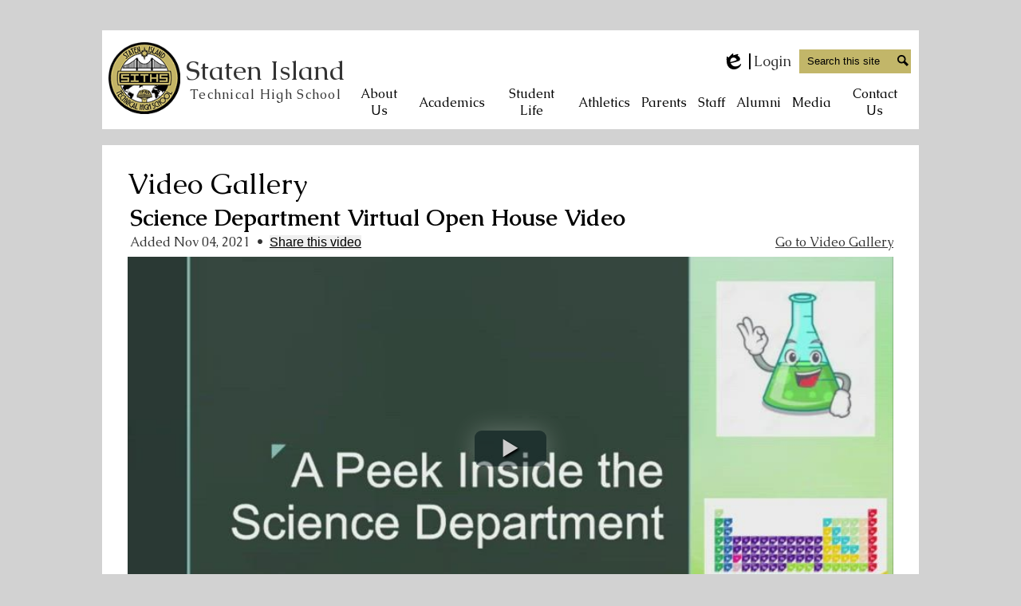

--- FILE ---
content_type: text/html;charset=UTF-8
request_url: https://www.siths.org/apps/video/watch.jsp?v=329346
body_size: 14191
content:







	
	
	
	


	




    
<!DOCTYPE html>
<!-- Powered by Edlio -->
    
        <html lang="en" class="edlio desktop">
    
    <!-- prod-cms-tomcat-v2025121802-008 -->
<head>
<script>
edlioCorpDataLayer = [{
"CustomerType": "Single Site",
"AccountExternalId": "0010b00002HJFtSAAX",
"WebsiteName": "Staten Island Technical High School",
"WebsiteId": "STAITHS",
"DistrictExternalId": "",
"DistrictName": "",
"DistrictWebsiteId": ""
}];
</script>
<script>(function(w,d,s,l,i){w[l]=w[l]||[];w[l].push({'gtm.start':
new Date().getTime(),event:'gtm.js'});var f=d.getElementsByTagName(s)[0],
j=d.createElement(s),dl=l!='dataLayer'?'&l='+l:'';j.async=true;j.src=
'https://www.googletagmanager.com/gtm.js?id='+i+dl+ '&gtm_auth=53ANkNZTATx5fKdCYoahug&gtm_preview=env-1&gtm_cookies_win=x';f.parentNode.insertBefore(j,f);
})(window,document,'script','edlioCorpDataLayer','GTM-KFWJKNQ');</script>


<title>Science Department Virtual Open House Video | Staten Island Technical High School</title>
<meta http-equiv="Content-Type" content="text/html; charset=UTF-8">
<meta name="description" content="Staten Island Technical High School is located in Staten Island, NY.">
<meta name="generator" content="Edlio CMS">
<meta name="referrer" content="always">
<meta property="og:title" content="Science Department Virtual Open House Video"/>
<meta property="og:type" content="video.other"/>
<meta property="og:url" content="www.siths.org/apps/video/watch.jsp?v=329346"/>
<meta property="og:image" content="https://d3id26kdqbehod.cloudfront.net/STAITHS/2021/11/04/cP2V2Cko6rsPcZ5qMdDhhky6wqvVLwUFC71LgoXR73QTSLiQ7tVCHRyWlgFy/Science+Open+House+Video+%281%29-480THUMB.0000001.jpg"/>
<meta property="og:description" content="">
<meta name="viewport" content="width=device-width, initial-scale=1.0"/>
<link rel="apple-touch-icon" sizes="180x180" href="/apple-touch-icon.png">
<link rel="icon" type="image/png" href="/favicon-32x32.png" sizes="32x32">
<link rel="icon" href="/favicon.ico" type="image/x-icon">
<!--[if lt IE 9]><script src="/apps/js/common/html5shiv-pack-1766081729826.js"></script><![endif]-->
<link rel="stylesheet" href="/apps/shared/main-pack-1766081729826.css" type="text/css">
<link rel="stylesheet" href="/shared/main.css" type="text/css">
<link rel="stylesheet" href="/apps/webapps/global/public/css/site-pack-1766081729826.css" type="text/css">
<link rel="stylesheet" href="/apps/webapps/global/public/css/temp-pack-1766081729826.css" type="text/css">
<link rel="stylesheet" href="/apps/shared/web_apps-pack-1766081729826.css" type="text/css">
<script src="/apps/js/common/common-pack-1766081729826.js" type="text/javascript" charset="utf-8"></script>

<link href="/apps/js/video/video-pack-1766081729826.css" type="text/css" rel="stylesheet">
<link href="/apps/js/video/videojs/video-js-pack-1766081729826.css" type="text/css" rel="stylesheet">
<link href="/apps/js/video/videojs/plugins/button-styles-pack-1766081729826.css" type="text/css" rel="stylesheet">
<link href="/apps/js/video/videojs-override-pack-1766081729826.css" type="text/css" rel="stylesheet">
<script type="text/javascript" charset="utf-8" src="/apps/js/jquery/3.7.1/jquery-pack-1766081729826.js"></script>
<script type="text/javascript" charset="utf-8">
					var jq37 = jQuery.noConflict();
				</script>
<script src="/apps/js/mmapp/mmCheck-pack-1766081729826.js" charset="utf-8"></script>
<script src="/apps/js/mmapp/jquery.placeholder-pack-1766081729826.js" charset="utf-8"></script>
<script src="/apps/js/video/videojs/video-pack-1766081729826.js" charset="utf-8"></script>
<script src="/apps/js/video/videojs/plugins/video-quality-selector-pack-1766081729826.js" charset="utf-8"></script>
<script src="/apps/js/video/videoinitialize-pack-1766081729826.js" charset="utf-8"></script>
<script src="/apps/js/video/public_general-pack-1766081729826.js" charset="utf-8"></script>
<script async src="https://www.googletagmanager.com/gtag/js?id=UA-173483118-1"></script>
<script>
                   window.dataLayer = window.dataLayer || [];
                   function gtag(){dataLayer.push(arguments);}
                   gtag('js', new Date());
                   gtag('config', 'UA-173483118-1');
                </script>
<script src="/apps/js/common/list-pack.js"></script>
<script type="text/javascript">
                window.edlio = window.edlio || {};
                window.edlio.isEdgeToEdge = false;
            </script>

<script type="text/javascript">
                document.addEventListener("DOMContentLoaded", function() {
                    const translateElement = document.getElementById("google_translate_element");
                    const mutationObserverCallback = function (mutationsList, observer) {
                        for (const mutation of mutationsList) {
                            if (mutation.type === 'childList') {
                                mutation.addedNodes.forEach(function (node) {
                                    if (node.nodeType === 1 && node.id === 'goog-gt-tt') {
                                        const form_element = document.getElementById("goog-gt-votingForm");
                                        if (form_element) {
                                            form_element.remove();
                                            observer.disconnect();
                                        }
                                    }
                                })
                            }
                        }
                    }

                    if (translateElement) {
                        const observer = new MutationObserver(mutationObserverCallback);
                        observer.observe(document.body, { childList: true, subtree: true });
                    }
                });
            </script>


</head>


    
	
		
		
			



<body > 
	
<header id="header_main" class="site-header2a site-header " aria-label="Main Site Header">
	<div class="header-main-inner">

		<a class="skip-to-content-link" href="#content_main">Skip to main content</a>

		<div class="school-name header-title header-logo">
			<a href="/">
				<span class="school-name-inner">
					<span class="first-line">Staten Island</span>
					<span class="second-line">Technical High School</span>
				</span>
			</a>
		</div>

		<div class="sitenav-holder column">
			<a id="sitenav_main_mobile_toggle" class="nav-mobile-toggle" href="#">Main Menu Toggle</a>
			<nav id="sitenav_main" class="sitenav nav-group" aria-label="Main Site Navigation">
				<ul class="nav-menu">
					
						<li class="nav-item">
							<a href="javascript:;" ><span class="nav-item-inner">About Us</span></a>
							
								<div class="sub-nav">
									<ul class="sub-nav-group">
										
											
												<li><a href="/apps/pages/index.jsp?uREC_ID=1553703&type=d&pREC_ID=1679764" >Vision & Mission Statement</a></li>
											
										
											
												<li><a href="/apps/pages/index.jsp?uREC_ID=1553703&type=d&pREC_ID=1679766" > School History</a></li>
											
										
											
												<li><a href="/apps/pages/index.jsp?uREC_ID=1553703&type=d&pREC_ID=1679767" > Principal's Message</a></li>
											
										
											
												<li><a href="https://www.siths.org/apps/events/" >School Calendar</a></li>
											
										
											
												<li><a href="/apps/staff/" >Faculty/Staff</a></li>
											
										
											
												<li><a href="/apps/pages/index.jsp?uREC_ID=1553703&type=d&pREC_ID=1679768" > Communications</a></li>
											
										
											
												<li><a href="https://www.siths.org/apps/pages/index.jsp?uREC_ID=1553703&type=d&pREC_ID=1954637" >Directions</a></li>
											
										
											
												<li><a href="https://www.siths.org/apps/pages/index.jsp?uREC_ID=1554602&type=d&pREC_ID=2565070&tota11y=true" >Special Ed / Instructional Support Services</a></li>
											
										
											
												<li><a href="https://online.flippingbook.com/view/825187737/"  target="_blank"> School Profile</a></li>
											
										
											
												<li><a href="/apps/pages/index.jsp?uREC_ID=1553703&type=d&pREC_ID=1836198" >School News</a></li>
											
										
											
												<li><a href="/apps/pages/index.jsp?uREC_ID=1666554&type=d&pREC_ID=1816060" >School Leadership Team (Meeting Agendas)</a></li>
											
										
											
												<li><a href="https://www.schools.nyc.gov/about-us/news/2023-2024-school-year-calendar" >Dept of Ed Calendar</a></li>
											
										
											
												<li><a href="https://www.siths.org/apps/pages/index.jsp?uREC_ID=1553703&type=d&pREC_ID=2225669&tota11y=true" >2022-2023 School Year Info</a></li>
											
										
											
												<li><a href="https://www.siths.org/apps/pages/index.jsp?uREC_ID=1554051&type=d&pREC_ID=2183768"  target="_blank">Virtual Open House for Incoming Families (Class of 2024 & 2025</a></li>
											
										
									</ul>
								</div>
							
						</li>
					
						<li class="nav-item">
							<a href="javascript:;" ><span class="nav-item-inner">Academics</span></a>
							
								<div class="sub-nav">
									<ul class="sub-nav-group">
										
											
												<li><a href="https://docs.google.com/document/d/1zsnzLf6Qmv9OIFyBpJ8-h7ntfTgHY0nDo-qMMkbzSAw/edit?usp=sharing"  target="_blank">2023-2024 Course & Elective Catalog</a></li>
											
										
											
												<li><a href="https://bit.ly/SITHSacpol2526"  target="_blank">Academic Grading Policy</a></li>
											
										
											
												<li><a href="/apps/pages/index.jsp?uREC_ID=1553708&type=d" >Advanced Placement Courses</a></li>
											
										
											
												<li><a href="https://docs.google.com/spreadsheets/d/1DoLxQ897fl0cQ3PCllsXuJh7sfg2R-sCYnSdO5hR_Ak/edit?usp=sharing" >Bell Schedule</a></li>
											
										
											
												<li><a href="/apps/pages/index.jsp?uREC_ID=1553724&type=d" >Career & Technical Education (CTE)</a></li>
											
										
											
												<li><a href="/apps/pages/index.jsp?uREC_ID=1554604&type=d" >Library</a></li>
											
										
											
												<li><a href="/apps/pages/index.jsp?uREC_ID=1555001&type=d&pREC_ID=1680774" >School-Wide Testing Guideline</a></li>
											
										
											
												<li><a href="https://www.siths.org/apps/pages/index.jsp?uREC_ID=1554602&type=d&pREC_ID=2565070&tota11y=true" >Special Ed / Instructional Support Services</a></li>
											
										
											
												<li><a href="https://www.siths.org/apps/pages/index.jsp?uREC_ID=1555004&type=d&pREC_ID=1680775" >Summer Reading</a></li>
											
										
									</ul>
								</div>
							
						</li>
					
						<li class="nav-item">
							<a href="javascript:;" ><span class="nav-item-inner">Student Life</span></a>
							
								<div class="sub-nav">
									<ul class="sub-nav-group">
										
											
												<li><a href="https://docs.google.com/spreadsheets/d/1VyU5yqNphhNPKn60rhN4djwtlWStdivnrTUk_ete5ds/edit?usp=sharing"  target="_blank">Activities Information</a></li>
											
										
											
												<li><a href="https://user.totalregistration.net/AP/335401"  target="_blank">AP Exam Payment</a></li>
											
										
											
												<li><a href="https://3.files.edl.io/9275/22/09/22/133031-00be5460-65b9-4281-9655-861ab06fd3df.jpg"  target="_blank">Homeroom & Guidance Counselor Assignment (By Last Name)</a></li>
											
										
											
												<li><a href="https://healthscreening.schools.nyc/" >NYC DOE Health Screening</a></li>
											
										
											
												<li><a href="https://docs.google.com/document/d/1xFkI8eZUPDgrOLEztK7TxOR4MsiUVxVXJTpL-W6Sd6Q/edit"  target="_blank">BYOD - Bring Your Own Device Guide</a></li>
											
										
											
												<li><a href="/apps/pages/index.jsp?uREC_ID=1553724&type=d&pREC_ID=1832743" >Internships</a></li>
											
										
											
												<li><a href="https://student.naviance.com/siths"  target="_blank">Naviance</a></li>
											
										
											
												<li><a href="/apps/pages/index.jsp?uREC_ID=1555031&type=d&pREC_ID=1680846" >National Honor Society</a></li>
											
										
											
												<li><a href="/apps/pages/index.jsp?uREC_ID=1554021&type=d&pREC_ID=1836122" >Scholarships</a></li>
											
										
											
												<li><a href="/apps/pages/index.jsp?uREC_ID=1555029&type=d" >School Policies</a></li>
											
										
											
												<li><a href="/apps/news/category/14092" >Service and Volunteerism</a></li>
											
										
											
												<li><a href="/apps/pages/index.jsp?uREC_ID=1555031&type=d&pREC_ID=1835491" >Special Opportunities</a></li>
											
										
											
												<li><a href="https://www.siths.org/apps/pages/index.jsp?uREC_ID=1554021&type=d&pREC_ID=2329475&tota11y=true"  target="_blank">Class of 2023 Student Diploma Pickup</a></li>
											
										
											
												<li><a href="https://www.siths.org/apps/pages/index.jsp?uREC_ID=1554602&type=d&pREC_ID=2565070&tota11y=true" >Special Ed / Instructional Support Team</a></li>
											
										
									</ul>
								</div>
							
						</li>
					
						<li class="nav-item">
							<a href="javascript:;" ><span class="nav-item-inner">Athletics</span></a>
							
								<div class="sub-nav">
									<ul class="sub-nav-group">
										
											
												<li><a href="https://www.siths.org/apps/pages/index.jsp?uREC_ID=1555033&type=d&pREC_ID=2198182"  target="_blank">McKee - S.I. Tech Public Schools Athletic League</a></li>
											
										
											
												<li><a href="/apps/news/category/14803" >Athletic News</a></li>
											
										
											
												<li><a href="http://www.psal.org/psalsports/school/psal_schoolprofile.asp?cschool=31511"  target="_blank">Teams</a></li>
											
										
											
												<li><a href="http://www.psal.org/profiles/school-profile.aspx#31511"  target="_blank">Schedule</a></li>
											
										
											
												<li><a href="/apps/pages/index.jsp?uREC_ID=1555033&type=d&pREC_ID=1680882" >Athletic Forms</a></li>
											
										
											
												<li><a href="/apps/pages/index.jsp?uREC_ID=1555033&type=d&pREC_ID=1680888" >PSAL Eligibility Requirements</a></li>
											
										
											
												<li><a href="/apps/staff/" >Athletic Director</a></li>
											
										
											
												<li><a href="https://docs.google.com/document/d/1r1Tj-I19gRBh_txQHJ2PU94g2tvMgeR0WNYZUxKDsYQ/edit?usp=sharing"  target="_blank">Spring 2023 PSAL Interest Information</a></li>
											
										
											
												<li><a href="https://www.siths.org/apps/pages/index.jsp?uREC_ID=1555033&type=d&pREC_ID=2413533" >Cardiac Screening Event</a></li>
											
										
											
												<li><a href="https://docs.google.com/forms/d/e/1FAIpQLSfG87_bTafFrn62Yi-CbAYhYpMWvgjmeWC9c1lJgjpYavI7rg/viewform?usp=sf_link" >Seagull Sports Update Form</a></li>
											
										
									</ul>
								</div>
							
						</li>
					
						<li class="nav-item">
							<a href="javascript:;" ><span class="nav-item-inner">Parents</span></a>
							
								<div class="sub-nav">
									<ul class="sub-nav-group">
										
											
												<li><a href="https://docs.google.com/document/d/1xFkI8eZUPDgrOLEztK7TxOR4MsiUVxVXJTpL-W6Sd6Q/edit"  target="_blank">BYOD - Bring Your Own Device Guide</a></li>
											
										
											
												<li><a href="/apps/pages/index.jsp?uREC_ID=1555040&type=d&pREC_ID=1680913" > Automated Telephone Message Directory</a></li>
											
										
											
												<li><a href="/apps/pages/index.jsp?uREC_ID=1555040&type=d&pREC_ID=1680929" >Donations</a></li>
											
										
											
												<li><a href="/apps/pages/index.jsp?uREC_ID=1555040&type=d&pREC_ID=1680930" >General Response Protocol Summary Sheet</a></li>
											
										
											
												<li><a href="https://student.naviance.com/siths"  target="_blank">Naviance</a></li>
											
										
											
												<li><a href="/apps/pages/index.jsp?uREC_ID=1555040&type=d&pREC_ID=1680931" > Parent Coordinator </a></li>
											
										
											
												<li><a href="/apps/pages/index.jsp?uREC_ID=1555056&type=d" >PTA</a></li>
											
										
											
												<li><a href="https://www.siths.org/apps/pages/index.jsp?uREC_ID=1555029&type=d&pREC_ID=2311406" >Absence Reporting</a></li>
											
										
									</ul>
								</div>
							
						</li>
					
						<li class="nav-item">
							<a href="javascript:;" ><span class="nav-item-inner">Staff</span></a>
							
								<div class="sub-nav">
									<ul class="sub-nav-group">
										
											
												<li><a href="https://app.operoo.com/users/sign_in"  target="_blank">Operoo</a></li>
											
										
											
												<li><a href="https://sites.google.com/schools.nyc.gov/sithsprofdevelopment/uft-teacher-center?authuser=0"  target="_blank">Professional Development Support</a></li>
											
										
											
												<li><a href="https://id.naviance.com/"  target="_blank">Naviance</a></li>
											
										
											
												<li><a href="https://www.schools.nyc.gov/"  target="_blank">NYC Department of Education</a></li>
											
										
											
												<li><a href="https://www.schools.nyc.gov/employees"  target="_blank">NYCDOE Email & InfoHub</a></li>
											
										
											
												<li><a href="https://sesis.nycenet.edu/userlogin.aspx"  target="_blank">SESIS</a></li>
											
										
											
												<li><a href="/apps/form/form.STAITHS.rqmWKh8.2uT" >Supplies Request Form</a></li>
											
										
											
												<li><a href="https://docs.google.com/forms/d/e/1FAIpQLSeKlN91P3ryDB9lGxiRj7WEwo0pVSZ_yQNrK4-OEveIRe_4bw/viewform?usp=sf_link" >Makerspace Supplies Request Form</a></li>
											
										
											
												<li><a href="https://forms.gle/1ph8vWug5xNHBm2cA" >Makerspace Project Request Form</a></li>
											
										
											
												<li><a href="https://docs.google.com/forms/d/e/1FAIpQLSeH4m6rH9kvNViWleGsNFTAmgKPWi9esK_B44G9GjtuVaiYjw/viewform?usp=sf_link" >Technology Support</a></li>
											
										
									</ul>
								</div>
							
						</li>
					
						<li class="nav-item">
							<a href="javascript:;" ><span class="nav-item-inner">Alumni</span></a>
							
								<div class="sub-nav">
									<ul class="sub-nav-group">
										
											
												<li><a href="/apps/pages/index.jsp?uREC_ID=1555040&type=d&pREC_ID=1680929" >Alumni Donations</a></li>
											
										
											
												<li><a href="/apps/news/category/14805" >Alumni News</a></li>
											
										
											
												<li><a href="https://www.siths.org/apps/news/category/19762" >Alumni Opportunities</a></li>
											
										
											
												<li><a href="/apps/pages/index.jsp?uREC_ID=1555066&type=d&pREC_ID=1680951" >Transcript Request - Alumni</a></li>
											
										
									</ul>
								</div>
							
						</li>
					
						<li class="nav-item">
							<a href="javascript:;" ><span class="nav-item-inner">Media</span></a>
							
								<div class="sub-nav">
									<ul class="sub-nav-group">
										
											
												<li><a href="/apps/pages/index.jsp?uREC_ID=1555093&type=d&pREC_ID=1819569"  target="_blank">Tech Science Times Articles</a></li>
											
										
											
												<li><a href="https://earlybirdhub.netlify.app/" >The Early Bird & EB Announcement Form</a></li>
											
										
											
												<li><a href="https://earlybirdhub.netlify.app/" >Announcement Submission Form</a></li>
											
										
									</ul>
								</div>
							
						</li>
					
						<li class="nav-item">
							<a href="javascript:;" ><span class="nav-item-inner">Contact Us</span></a>
							
								<div class="sub-nav">
									<ul class="sub-nav-group">
										
											
												<li><a href="/apps/contact/" >Contact Us</a></li>
											
										
											
												<li><a href="/apps/pages/index.jsp?uREC_ID=1555040&type=d&pREC_ID=1680890" > PSAT Exam Payment </a></li>
											
										
											
												<li><a href="https://www.siths.org/apps/pages/index.jsp?uREC_ID=1555029&type=d&pREC_ID=2311406"  target="_blank">Absence Reporting </a></li>
											
										
									</ul>
								</div>
							
						</li>
					
				</ul>
			</nav>
		</div>

		<div class="topbar">
			<div class="topbar-inner">

		<a href="http://admin.siths.org" class="edlio-login-link"><span class="edlio-logo"><svg xmlns="http://www.w3.org/2000/svg" viewBox="0 0 334.98 366.6"><path d="M334.77 247.52c-.63-4.94-5.66-7.44-10.28-6.85a11.59 11.59 0 00-8 5.43c-23.16 29.34-57.2 46.9-92.85 51.44-43.63 5.57-82.93-7.61-109.26-40.05-6.64-9.83-12.76-21-16.33-33.09-.31-2.48.85-3.88 3.5-4.21 40.32-5.15 142.69-29.55 181.19-48.92 24.25-10 30.9-31.58 28.61-49.51C307.5 92 285.64 67 252.41 54.71l15.81-27.57a10 10 0 00-12.12-13L153.99 43.36l-1.53-35.95A6.94 6.94 0 00140.64 2s-71.27 57.93-90.6 91.53L17.28 72.12A9.67 9.67 0 003.19 81.9s-9.76 66.22 4.85 146.51c13.48 74.06 70.35 110.76 70.35 110.76 29.25 21.26 68.12 31.35 112.25 26.03 65.45-8.37 125.8-51.26 144.15-112.64a14.41 14.41 0 00-.02-5.04zm-248.06-53.7c-.79-6.18-1.47-16.77-.94-23.12 2.52-29 16.31-54.89 42-67.64l13.4-5.12a87 87 0 0112.25-2.47c46.28-5.92 76 31.74 78.72 53.37 1.35 10.5-109.91 44.2-139.66 48-3.32.44-5.46-.55-5.77-3.02z"/></svg>
Edlio</span> Login</a>

		<form action="/apps/search/" id="search" class="search-field">
			<label for="site_search" class="hidden">Search</label>
			<input type="search" class="site-search-field" id="site_search" name="q" placeholder="Search this site" title="Search">
			
			<button type="submit" class="site-search-button" ><svg xmlns="http://www.w3.org/2000/svg" version="1.1" x="0" y="0" viewBox="0 0 64 64" xml:space="preserve"><path d="M64 54L45.2 35.2C47 31.9 48 28.1 48 24 48 10.7 37.3 0 24 0S0 10.7 0 24s10.7 24 24 24c4.1 0 7.9-1 11.2-2.8L54 64 64 54zM8 24c0-8.8 7.2-16 16-16s16 7.2 16 16 -7.2 16-16 16S8 32.8 8 24z"/></svg><span class="hidden">Search</span></button>
			
		</form>
				
			</div>
		</div>
	</div>

</header>
<main id="content_main" class="site-content" aria-label="Main Site Content" tabindex="-1">


		
	
    

    




    
    
    



    

    












<input type="hidden" id="wwwsiteurl" value="www.siths.org">
<input type="hidden" id="titlerecid" value="329346">
<input type="hidden" name="websiteURL" value="www.siths.org" id="websiteURL">
	<h1 class="pageTitle">Video Gallery</h1>
	<div id="video_page" class="single-video below1 generic-mobile-padding style-overwrite">
	<div id="video-feature-area">
		<div id="big-video">
			<noscript>Please enable Javascript when viewing video pages.</noscript>
			<div class="top-video-info">
				<h2 class="top_title">Science Department Virtual Open House Video</h2> <!-- &nbsp;<img src="/projects/video/pics/chain.png">  -->
				<div class="info-line2">
					<a href="/apps/video" id="link_to_video_gallery">Go to Video Gallery</a>
					<span class="top_date">Added Nov 04, 2021</span> &bull;
					<span id="share_link"><button href="#">Share this video</button></span>
					<div id="share_box">
						<div id="share_box_inner">
							<a href="#" id="share_close" title="Close"><img src="/apps/pics/close_x.png" width="16" height="16" alt="Hide share box"></a>
							
							<table>
								<tr>
									<td><label for="share_url">Copy this URL</label>:&nbsp;&nbsp;</td>
									<td><input id="share_url" type="text" value="www.siths.org/apps/video/watch.jsp?v=329346"></td>
								</tr>
								<tr>
									<td style="padding-top: .5em; vertical-align: top;"><label for="share_embed">Embed code</label>:</td>
									<td style="padding-top: .5em;">
										<textarea id="share_embed" rows="4"><iframe class="edlio-embed-player" type="text/html" width="640" height="360" src="//www.siths.org/apps/embed/?v=329346" frameborder="0" allowfullscreen></iframe></textarea>
										<div id="change-dimensions">
											<a href="#" style="font-size: .83em;" id="change-dimensions-link">Change dimensions</a>
										</div>
									</td>
								</tr>
							</table>
							

							

						</div>

					</div>
				</div>
			</div>
			
				<div id="video_player" data-video-id="329346"></div>
			
			<div id="big-video-info">
				<a id="go_hd">Go <span class="hd-logo">HD</span></a>
				<div id="video-info-329346" class="video-info">
					<div class="description">
						
					</div>
					
						<div class="caption">
							<a id="caption_toggle" href="javascript:void()">
								<svg id="caption_caret" width="2048" height="2048" viewBox="0 0 2048 2048" xmlns="http://www.w3.org/2000/svg" aria-hidden="true"><path d="M1280 1024q0 26-19 45l-448 448q-19 19-45 19t-45-19-19-45v-896q0-26 19-45t45-19 45 19l448 448q19 19 19 45z"/></svg>
								Show Transcript
							</a>
							<textarea disabled aria-label='Transcript for Science Department Virtual Open House Video'>welcome to the Staten Island Tech science department mission of the science department is to inspire students to question the scientific content of their world while building 21st century skills this is an essential motivation that will engage Austin's become Global Citizens and prepare them for advanced study in the fields of science engineering and Medicine our staff consists of season teachers former science as medical professionals and Engineers who bring their real careers in the classroom this is the element that enables Staten Island Technical High School to be considered an outstanding institution staff just an honors level classes in biology straight and physics the offer several advanced placement and elective courses to parallel are higher level of student interest classes are examples of our science out-of-the-box programs offering unique approaches to Discovery there are various opportunities to participate in elevated competition such as the Science Olympiad the New York science and engineering fair and the general science Talent search cities that are not common in many high schools courses that you will experience here at Staten Island Tech our freshman Year everyone seeks chemistry sophomore year there are options for physics AP Physics 1 or biology Junior and senior years are our wide array of 80 biology AP Psychology AP Chemistry AP environmental science AP Physics 2 AP Physics C forensic and anatomy and this is just a glimpse what we doin some of the classes in the science department so here's some things in the chemistry Department so what Demos in class where teachers are doing experiments in the front of the room and sometimes the students are parked in freshman chemistry we make ice cream always a favorite day for many students here we have the iodine clock reaction so you'll see these beakers the solutions will turn blue we have our supersaturated solution so in this supersaturated solution we're going to see recrystallization access dissolve song by adding just a tiny Crystal July AP Psychology students dissect how eyes and brains forensics has a wide array of Hands-On activities or DNA project in analyzing DNA analyzing fingerprints or an analysis of blood 18 by Irma at Pieology if they do different engineering left are regions and 80 biology I'm making bacteria grow lots of different Hands-On activities extracurricular biology Earth sign experiences hi my name is Evelyn I'm currently a junior high my name is he crying and I'm the junior here at is a community if you ever need any help I'm still welcoming and encouraging you can just go to anyone and we'll be happy to help you out a little is extremely difficult my brother's going to be at Community as a whole is ultimately there to help you in the long run has also helped me now down my interests and Science and what I want to do in the future when I'm interested in only a great tool just for your very interested but also feel free to ask </textarea>
						</div>
					
					<p class="alsoin"> </p>
				</div>
			</div>
		</div>
	</div>

	
	<div id="video-list-container">
		<div class="video-list-top">
			<h3 class="video-list-head">Popular Videos</h3>
			
				<span class="more-link">
					<a href="/apps/video/list.jsp?orderby=popular">
						See all
					</a>
				</span>
			
			<div class="controls">
				<form method="get" action="/apps/video/list.jsp" class="video-search-form">
					<label for="searchbox2">Search: </label> &nbsp;
					<input type="search" name="q" class="placeholder" id="searchbox2" placeholder="Search all videos" title="Search all videos">
					<input type="hidden" name="orderby" value="relevance">
					<label for="submitForm" class="video-search-label" aria-label="Submit">
						<input type="submit" value="submit" id="submitForm">
						<span class="hidden-submit-text">Submit</span>
						<svg width="1792" height="1792" viewBox="0 0 1792 1792" xmlns="http://www.w3.org/2000/svg" aria-hidden="true"><path d="M1216 832q0-185-131.5-316.5t-316.5-131.5-316.5 131.5-131.5 316.5 131.5 316.5 316.5 131.5 316.5-131.5 131.5-316.5zm512 832q0 52-38 90t-90 38q-54 0-90-38l-343-342q-179 124-399 124-143 0-273.5-55.5t-225-150-150-225-55.5-273.5 55.5-273.5 150-225 225-150 273.5-55.5 273.5 55.5 225 150 150 225 55.5 273.5q0 220-124 399l343 343q37 37 37 90z"></path></svg>
					</label>
				</form>
			</div>
		</div>

	<ul class="video-list">
		
				<li class="">
					

					<a href="/apps/video/watch.jsp?v=229335" class="video-link">
						
							<span class="thumb_wrap"><span class="thumb_background"><span class="thumb_clickable"></span><img src="https://d3id26kdqbehod.cloudfront.net/STAITHS/2019/11/06/UcSkfhewkoi9WsrDzjuCjEWXrWoeM4wCo92CFJ52QaD2HsDMG2IwgS0KicrR/mp4_ph360-1.jpg" alt="Welcome to Staten Island Tech Video"  class="thumb" ></span><span class="timelength">6:05</span></span>
							<span class="title">Welcome to Staten Island Tech</span>
						
					</a>
					
					<p class="description"></p>
					
					<span class="video-list-date">
						
						Uploaded Nov 06, 2019
					</span>
				</li>
			
				<li class="">
					

					<a href="/apps/video/watch.jsp?v=229333" class="video-link">
						
							<span class="thumb_wrap"><span class="thumb_background"><span class="thumb_clickable"></span><img src="https://d3id26kdqbehod.cloudfront.net/STAITHS/2019/11/06/5mpmkWg8vTwMyBWZ2t4X9nlA55XfyZniaNojpfuAAISoj1lm4mgdoUkDovlz/mp4_ph360-1.jpg" alt="Who are you and how do you fit in at SI Tech?"  class="thumb" ></span><span class="timelength">3:08</span></span>
							<span class="title">SI Tech Tour Promo Video - Who are you and how do you fit in at SI Tech?</span>
						
					</a>
					
					<p class="description"></p>
					
					<span class="video-list-date">
						
						Uploaded Nov 06, 2019
					</span>
				</li>
			
				<li class="">
					

					<a href="/apps/video/watch.jsp?v=229359" class="video-link">
						
							<span class="thumb_wrap"><span class="thumb_background"><span class="thumb_clickable"></span><img src="https://d3id26kdqbehod.cloudfront.net/STAITHS/2019/11/06/v5PYPUSCdikcMpQ7SRTpQ9dYg5TilDtJuxpSE4p3AlrhxjOg5tQChuTrSSBp/mp4_ph360-1.jpg" alt=""  class="thumb" ></span><span class="timelength">1:58</span></span>
							<span class="title">The SING & Performing Arts Experience at SITHS</span>
						
					</a>
					
					<p class="description"></p>
					
					<span class="video-list-date">
						
						Uploaded Nov 06, 2019
					</span>
				</li>
			
				<li class="">
					

					<a href="/apps/video/watch.jsp?v=329349" class="video-link">
						
							<span class="thumb_wrap"><span class="thumb_background"><span class="thumb_clickable"></span><img src="https://d3id26kdqbehod.cloudfront.net/STAITHS/2021/11/04/QioEMGAo1wKN8Rs34xvBsgiayK6zNAnQATcq8zHjv0JDs9ZYboGGfHF8CN9N/Russian+Open+House+Video-480THUMB.0000001.jpg" alt="Russian Department Open House Video"  class="thumb" ></span><span class="timelength">6:47</span></span>
							<span class="title">Russian Department Open House Video</span>
						
					</a>
					
					<p class="description"></p>
					
					<span class="video-list-date">
						
						Uploaded Nov 04, 2021
					</span>
				</li>
			
				<li class="">
					

					<a href="/apps/video/watch.jsp?v=329341" class="video-link">
						
							<span class="thumb_wrap"><span class="thumb_background"><span class="thumb_clickable"></span><img src="https://d3id26kdqbehod.cloudfront.net/STAITHS/2021/11/04/d5fzPkdytY5jQb7cQ7E3KVoqDLUb419RZMMAWCZgtHkKqGUDmH9bxmlyXCA8/Final+Math+Open+House+Video-480THUMB.0000001.jpg" alt="Mathematics Department Virtual Open House Video"  class="thumb" ></span><span class="timelength">5:43</span></span>
							<span class="title">Mathematics Department Virtual Open House Video</span>
						
					</a>
					
					<p class="description"></p>
					
					<span class="video-list-date">
						
						Uploaded Nov 04, 2021
					</span>
				</li>
			
	</ul>		<p id="video-list-controls" style="">
			<a href="/apps/video/list.jsp?orderby=popular" id="featured-next" class="button3demboss">See all &nbsp;<img src="/apps/pics/right_triangle.png" alt=""></a>
		</p>

	</div>
	
	</div>

	<script>
		jq37(document).ready(function($) {
			$('#video_player').videoInitialize();
		});
	</script>
<br style="clear: both;">







	
</main>
<footer class="site-footer modular-footer" id="footer_main" aria-label="Main Site Footer">
<div class="footer-grid">
<div id="row_footer_top" class="footer-row width-constrain-row convert-large">
<div class="footer-row-inner">
<div class="school-name footer-title footer-logo logo-orientation-horizontal ">
<div class="school-name-inner">
<span class="first-line">Staten Island</span>
<span class="second-line">Technical High School</span>
</div>
</div>
<div class="footer-address ">
<span class="footer-info-block">485 Clawson Street, Staten Island, NY 10306</span>
<span class="footer-info-block">Phone: <a href="tel:(718) 667-3222">(718) 667-3222</a></span>
<span class="footer-info-block">Fax: (718) 987-5872</span>
</div>
</div>
</div>
<div id="row_footer_bottom" class="footer-row width-constrain-row convert-large">
<div class="footer-row-inner">
<a href="http://www.edlio.com" target="_blank" class="powered-by-edlio-logo edlio-logo-horiz"><svg xmlns="http://www.w3.org/2000/svg" viewBox="0 0 3857.05 489.14"><path d="M3789.08 332.42c0 54.66 36.78 119.82 91.43 119.82 42 0 59.91-34.69 59.91-72.52 0-55.7-34.69-124-91.44-124-41-1-59.9 36.79-59.9 76.72m215.44 6.31c0 73.57-51.49 152.39-152.39 152.39-87.23 0-126.11-57.8-126.11-121.91 0-73.57 53.6-153.44 152.39-153.44 86.18 0 126.11 59.9 126.11 123M3611.46 98.06c-7.35 0-14.71 3.15-21 11.56-2.1 3.15-3.15 6.31-4.2 10.51-1 9.46 2.1 16.81 8.41 23.12a21.18 21.18 0 0018.92 6.31 22 22 0 0016.81-8.41c6.31-7.36 8.41-15.77 6.31-24.17 0-2.11-1.05-3.16-2.11-5.26-5.25-9.46-13.66-13.66-23.12-13.66m4.21-39.94c1-1 3.15 0 3.15 1.05 0 3.16 0 7.36-1.05 10.51v1h12.61c2.1 0 5.26 0 7.36-1a23.65 23.65 0 007.35-1.05c2.11 0 3.16 2.1 2.11 3.15-1 3.16-3.16 6.31-6.31 10.51 1.05 1.06 3.15 2.11 4.2 4.21l3.16 3.15c0 1 13.66 13.66 13.66 28.38a69.41 69.41 0 01-1 14.71 76.55 76.55 0 01-4.21 14.71c-3.15 5.26-6.3 10.51-11.56 14.72a24.79 24.79 0 01-9.45 6.3 8 8 0 01-4.21 2.11c-2.1 1-5.25 2.1-7.36 3.15s-5.25 1.05-7.35 1.05h-12.61a19.79 19.79 0 01-8.41-2.1c-2.1-1.05-4.21-1.05-6.31-2.1-16.81-8.41-29.42-25.23-29.42-45.2v-9.45c1.05-11.57 1.05-22.07 2.1-33.64 0-3.15 3.15-4.2 5.25-2.1s5.26 4.21 7.36 7.36l3.15-3.15c1.05-1.05 2.1-2.11 3.15-2.11 2.11-1.05 3.16-2.1 5.26-3.15 2.1-2.1 5.25-3.15 7.36-5.25 2.1-1 3.15-2.11 5.25-3.16 3.15-3.15 12.61-9.45 16.82-12.61m-35.74 350c-1 31.53-5.25 52.55-36.78 58.86a9.21 9.21 0 00-7.36 9.46c0 5.25 4.21 8.4 7.36 8.4h135.58c4.2 0 8.4-3.15 8.4-9.45 0-5.26-3.15-8.41-7.35-8.41-28.38-5.26-30.48-27.33-30.48-50.45l6.3-194.43c-4.2-5.25-11.56-7.35-18.91-7.35-9.46 0-15.77 5.25-24.18 9.46-16.81 10.5-42 22.07-63.05 25.22-8.41 1-11.56 6.3-11.56 11.56 0 3.15 2.1 7.36 4.2 8.41 27.32 0 39.94 8.4 39.94 29.42zm-117.7 9.46c0 23.12 3.15 45.19 30.47 49.4 4.21 1.05 7.36 4.2 7.36 8.41 0 6.3-4.2 9.46-9.46 9.46h-134.59c-4.21 0-7.36-3.16-8.41-8.41A9.2 9.2 0 013355 467c30.48-7.36 35.73-32.58 35.73-58.86l7.36-233.31c0-21-13.67-29.43-39.94-29.43a13.31 13.31 0 01-4.2-9.46c0-5.25 3.15-9.45 11.56-10.51 21-4.2 46.24-14.71 62-25.22 8.41-5.25 14.72-9.46 25.23-9.46 6.3 0 13.66 3.16 18.92 7.36zm-399.37-75.67c0 54.65 30.48 98.79 74.62 98.79 41 0 64.11-35.73 65.16-87.23l3.15-67.26c0-4.2-1.05-6.3-3.15-8.41-14.72-17.86-38.89-27.32-62-27.32-49.4 0-77.77 36.78-77.77 91.43m134.52-114.55a57.76 57.76 0 019.46 7.35l2.1 2.11c1 0 1-1 1-2.11a119.19 119.19 0 01-1-14.71l2.1-44.14c0-24.17-18.91-29.43-41-29.43q-3.17-3.15-3.16-9.46c0-5.25 3.16-9.45 10.51-10.5 21-4.21 47.3-14.72 64.11-25.23 7.36-5.25 14.72-9.46 24.18-9.46 6.3 0 13.66 3.16 18.91 7.36l-10.57 305.8c0 27.33 6.31 45.19 26.28 49.4 7.35 1.05 10.51 0 13.66 1.05s4.2 2.1 4.2 5.25-2.1 5.26-4.2 7.36c-13.66 11.56-36.78 22.07-61 22.07-31.53 0-50.44-22.07-50.44-53.6 0-4.2 0-8.41 1.05-11.56 0-1.05 0-2.1-1.05-2.1a1 1 0 00-1 1.05c-18.92 39.94-55.71 68.31-96.69 68.31-72.52 0-108.25-58.85-108.25-120.86 0-86.18 62-154.49 148.18-154.49 18.92-1 36.79 2.1 52.55 10.51m-435.1 93.53c0 5.26 0 14.72 1 20 0 2.1 2.1 3.16 5.26 3.16 24.17-3.16 114.55-32.58 113.5-42-2.1-18.92-27.32-51.5-65.16-46.25-34.68 4.21-52.55 32.58-54.65 65.16m183.92-42c2.1 15.76-3.15 34.68-22.07 43.09-31.49 16.71-114.51 37.73-147.09 42.98-2.11 0-3.16 1.06-3.16 3.16 3.16 10.51 8.41 20 13.66 28.37 22.08 28.38 54.66 39.94 89.34 34.69 29.42-4.21 56.75-18.92 74.62-45.2 1.05-2.1 4.2-4.2 6.3-4.2 4.21 0 8.41 2.1 8.41 6.31v4.2c-13.66 53.6-63.06 90.38-115.61 97.74-72.51 9.46-128.22-35.73-137.67-105.1-10.51-79.87 41-159.74 125.06-171.3 58.86-7.36 101.94 23.12 108.25 65.16" transform="translate(-147.48 -57.69)"/><path d="M338.75 204.21c20 16.81 29.43 42 29.43 75.67s-10.51 58.85-30.48 74.62-50.45 24.17-92.49 24.17h-50.44v83h-47.29V180h96.68c44.14 0 74.62 7.39 94.59 24.21zm-33.63 116.65c9.46-10.51 14.71-25.22 14.71-44.14 0-20-6.3-33.63-17.86-41q-18.92-12.62-56.76-12.62h-48.34v112.48h54.65c26.27 0 44.14-5.26 53.6-14.72zM596.24 432.27c-21 21-48.35 31.53-80.93 31.53s-58.85-10.51-80.92-31.53c-21-21-32.58-47.3-32.58-78.83s10.51-56.75 32.58-78.82c21-21 48.34-31.53 80.92-31.53s58.86 10.51 80.93 31.53c21 21 32.58 47.3 32.58 78.82s-10.51 57.81-32.58 78.83zM467 404.94a67.48 67.48 0 0048.34 20c20 0 35.74-6.31 48.35-20q18.89-18.94 18.89-50.44t-18.92-50.45a67.48 67.48 0 00-48.35-20c-20 0-35.73 6.31-48.34 20Q448.06 323 448.05 354.5q0 29.94 18.95 50.44zM779.11 461.69h-51.5L653 247.3h46.24l53.6 161.85 53.6-161.85h46.24l53.6 161.85 53.6-161.85h46.25L931.5 461.69H880l-50.45-147.13zM1247.84 373.41h-168.16c1 15.77 8.41 28.38 21 37.84 13.66 9.46 28.38 14.71 45.19 14.71 27.33 0 47.3-8.41 61-25.22l26.27 28.37c-23.12 24.18-53.6 35.74-90.38 35.74-30.48 0-55.7-10.51-76.72-30.48s-31.53-47.29-31.53-80.93 10.51-60.95 32.58-79.87c21-20 47.29-29.43 75.67-29.43 29.43 0 53.6 8.41 74.62 26.28 20 17.86 30.48 42 30.48 72.51zm-168.16-34.68h123c0-17.87-5.26-31.53-16.82-41s-25.22-14.71-42-14.71a72 72 0 00-44.14 14.71c-12.72 9.47-20.04 23.13-20.04 41zM1411.79 289.34q-33.11 0-50.45 22.07c-11.56 14.71-16.81 33.63-16.81 58.85v91.43h-45.2V247.3h45.2v43.09a87.77 87.77 0 0129.47-32.58 79.18 79.18 0 0139.94-13.67v45.2zM1660.87 373.41h-168.16c1 15.77 8.41 28.38 21 37.84 13.67 9.46 28.38 14.71 45.19 14.71 27.33 0 47.3-8.41 61-25.22l26.27 28.37c-23.12 24.18-53.59 35.74-90.38 35.74-30.48 0-55.7-10.51-76.72-30.48s-31.53-47.29-31.53-80.93 10.51-60.95 32.58-79.87c21-20 47.3-29.43 75.67-29.43 29.43 0 53.6 8.41 74.62 26.28 20 17.86 30.48 42 30.48 72.51zm-168.16-34.68h123c0-17.87-5.26-31.53-16.82-41s-25.22-14.71-42-14.71a72 72 0 00-44.14 14.71c-12.68 9.47-20.04 23.13-20.04 41zM1729.18 434.37c-20-20-30.48-47.29-30.48-80.93s10.51-59.9 31.53-79.87 45.19-29.43 73.57-29.43 51.5 12.62 69.36 36.79V162.17h45.2v299.52h-45.2v-32.58c-16.81 23.13-41 35.74-72.51 35.74-27.33 0-51.5-10.51-71.47-30.48zm14.71-78.82c0 21 6.31 36.78 20 50.44 13.67 12.61 28.38 18.92 46.25 18.92s32.58-6.31 45.19-20 18.91-29.43 18.91-50.44c0-20-6.3-37.84-18.91-51.5s-27.33-21-45.19-21-33.64 7.36-46.25 21-20 31.56-20 52.58zM2212.63 244.14c28.37 0 53.6 9.46 73.56 29.43s30.48 46.24 30.48 79.87-10.51 59.91-30.48 80.93-44.14 31.53-70.41 31.53-51.5-11.56-72.52-35.74v32.58h-45.19V162.17h45.19v121.91c17.87-26.27 40.99-39.94 69.37-39.94zm-70.42 110.36q0 29.94 18.92 50.44c12.61 12.61 27.32 20 45.19 20s33.68-6.34 46.24-18.94c13.67-12.61 20-29.42 20-50.44s-6.31-37.84-18.92-51.5-28.37-20-46.24-20-33.63 6.31-45.19 20-20 30.47-20 50.44zM2397.6 546.82c-20 0-37.84-7.35-53.6-21l21-36.82c9.45 8.41 18.91 13.66 29.42 13.66s17.87-3.15 24.18-10.51 9.45-14.71 9.45-24.17c0-4.2-28.37-76.72-86.18-220.7h48.35l64.11 157.64 64.11-157.64h48.34l-104 254.33c-6.31 13.66-14.72 25.22-26.28 32.58a63.75 63.75 0 01-38.9 12.63z" transform="translate(-147.48 -57.69)"/></svg>
Powered by Edlio</a>
</div>
</div>
</div>
</footer>
<nav id="mobile_nav" aria-label="Mobile Footer Navigation">
<a href="/apps/events/"><svg xmlns="http://www.w3.org/2000/svg" version="1.1" x="0" y="0" viewBox="0 0 62.6 60.3" enable-background="new 0 0 62.6 60.3" xml:space="preserve"><path d="M43.5 30.5c1 0 1.9 0.2 2.6 0.5 0.8 0.3 1.5 0.8 2.3 1.4l3.2-4.9c-1.2-0.9-2.4-1.6-3.7-2 -1.3-0.5-2.8-0.7-4.5-0.7 -1.9 0-3.6 0.3-5 1 -1.4 0.7-2.6 1.7-3.6 2.9 -1 1.2-1.7 2.6-2.1 4.3 -0.5 1.7-0.7 3.4-0.7 5.4v0.1c0 2.3 0.3 4.2 0.8 5.7 0.6 1.5 1.3 2.7 2.2 3.6 0.9 0.9 1.9 1.6 3.1 2.1 1.2 0.5 2.7 0.7 4.4 0.7 1.3 0 2.6-0.2 3.8-0.6 1.2-0.4 2.2-1 3.1-1.8 0.9-0.8 1.6-1.7 2.1-2.8 0.5-1.1 0.8-2.3 0.8-3.7v-0.1c0-1.2-0.2-2.3-0.7-3.3 -0.4-1-1-1.8-1.8-2.4 -0.7-0.6-1.6-1.1-2.6-1.5 -1-0.3-2-0.5-3.1-0.5 -1.2 0-2.3 0.2-3.1 0.6 -0.8 0.4-1.6 0.8-2.2 1.3 0.2-1.5 0.6-2.8 1.4-3.8C41 31 42.1 30.5 43.5 30.5zM39.7 39.7c0.6-0.6 1.4-0.9 2.5-0.9 1.1 0 1.9 0.3 2.6 0.9 0.6 0.6 0.9 1.4 0.9 2.3h0V42c0 0.9-0.3 1.7-0.9 2.3 -0.6 0.6-1.4 0.9-2.5 0.9 -1.1 0-1.9-0.3-2.6-0.9 -0.6-0.6-0.9-1.4-0.9-2.3v-0.1C38.8 41 39.1 40.3 39.7 39.7zM19.8 37.8l-9.2 7.1v5.2h19.5v-5.6H19.9l4.2-3c0.9-0.7 1.7-1.3 2.4-1.9 0.7-0.6 1.3-1.3 1.8-1.9 0.5-0.7 0.9-1.4 1.1-2.2 0.2-0.8 0.4-1.7 0.4-2.7v-0.1c0-1.2-0.2-2.2-0.7-3.2 -0.4-1-1.1-1.8-1.9-2.5 -0.8-0.7-1.8-1.2-2.9-1.6 -1.1-0.4-2.3-0.6-3.7-0.6 -1.2 0-2.3 0.1-3.2 0.4 -1 0.2-1.8 0.6-2.6 1 -0.8 0.4-1.5 1-2.2 1.7 -0.7 0.7-1.4 1.4-2 2.3l4.6 3.9c1-1.1 1.8-1.9 2.6-2.4 0.7-0.5 1.5-0.8 2.3-0.8 0.8 0 1.5 0.2 2 0.7 0.5 0.4 0.8 1.1 0.8 1.8 0 0.8-0.2 1.5-0.7 2.1C21.7 36.1 20.9 36.9 19.8 37.8zM43.8 10.2h0.5c1.5 0 2.7-1.2 2.7-2.7V2.7C47 1.2 45.8 0 44.3 0h-0.5c-1.5 0-2.7 1.2-2.7 2.7v4.9C41.2 9 42.4 10.2 43.8 10.2zM18.6 10.2H19c1.5 0 2.7-1.2 2.7-2.7V2.7C21.7 1.2 20.5 0 19 0h-0.5c-1.5 0-2.7 1.2-2.7 2.7v4.9C15.9 9 17.1 10.2 18.6 10.2zM58.7 19.9h3.9V7.3c0-1.3-1.1-2.4-2.4-2.4H48v2.7c0 2-1.6 3.6-3.6 3.6h-0.5c-2 0-3.6-1.6-3.6-3.6V4.9H22.7v2.7c0 2-1.6 3.6-3.6 3.6h-0.5c-2 0-3.6-1.6-3.6-3.6V4.9H2.8c-1.3 0-2.4 1.1-2.4 2.4v12.6h3.9H58.7zM58.7 21.9v33.5c0 0.8-0.2 1-1 1H5.2c-0.8 0-1-0.2-1-1V21.9H0.3v36c0 1.3 1.1 2.4 2.4 2.4h57.4c1.3 0 2.4-1.1 2.4-2.4v-36H58.7z"/></svg>Calendar</a>
<a href="https://connection.naviance.com/fc/signin.php?hsid=siths"><svg xmlns="http://www.w3.org/2000/svg" version="1.1" x="0" y="0" viewBox="-49 253 512 400" xml:space="preserve"><path d="M78.8 502C18.9 502-17 476.4-17 476.4 50.2 433-28 253 117.1 253c27.2 0 35.4 15.9 35.4 15.9 12.3 0 22.1 2.4 30.1 6.6 -12.4 17.2-18 40.4-17.1 71.7 -2.5 1.8-4.9 4-7.2 6.7 -12.5 15.4-8.9 36.4-7.7 43.3 2 11.4 7.2 41.8 31.5 53.1 5.6 17.3 15.5 32.5 27.5 45.1 -14.1 3.7-30.9 6.6-50.6 6.6v22.6l-1.3 4.2c0 0-0.1 0-0.2 0.1 -1.5 0.6-3.2 1.2-5.1 1.9 -14.5 5.3-42.9 15.9-57.7 44.2L79 524.8V502h-0.1H78.8zM85.4 629.7v-12.8L58.5 589H14.2L63 525c-21.7 4-53 13.7-58.6 16 -16.5 6.9-53.4 27.4-53.4 75.1v13.6c0 12.9 9.4 23.3 21 23.3H91.4C87.7 646 85.4 638.2 85.4 629.7zM407 552.6c-7.7-3-29.5-10.1-47.3-16.8l-32 89.6 -29.4-49.5c4.7-3.3 19.2-15.3 19.2-28.8 0-13.5-15.4-22.1-29.8-22.1s-31.1 8.6-31.1 22.1c0 13.5 14.5 25.5 19.2 28.8l-29.4 49.5 -31.7-89.6c-17.9 6.9-39.6 13.6-47.6 16.8 -17.3 6.9-56 15.9-56 63.6v13.6c0 12.9 9.9 23.3 22 23.3h308c12.2 0 22-10.4 22-23.3v-13.6C463 568.4 424.2 559.5 407 552.6zM397.9 392.9c-4.9 28.7-10.4 36.1-23.9 36.1 -1 0-2.5-0.1-3.8-0.3 -6.4 48.5-57.2 80.3-83.4 80.3 -26.2 0-76.7-31.6-83.3-80 -0.3 0-0.5 0-0.8 0 -13.3-0.1-21.9-7.6-26.8-36.1 -4.2-24.5 5.2-27.4 16.5-27.8 -8-77.5 20.2-96.1 66.5-96.1 0 0-3.1-16 21.2-16 38.6 0 119.9 28.8 99.4 112C391.6 365.2 402.3 367.1 397.9 392.9z"/></svg>Parent Portal</a>
<a href="/apps/classes/"><svg xmlns="http://www.w3.org/2000/svg" version="1.1" x="0" y="0" viewBox="0 0 50.4 52.1" enable-background="new 0 0 50.4 52.1" xml:space="preserve"><path d="M46.9 32.1h-9.4c-0.8 0-0.8 1.3 0 1.3h9.4C47.7 33.3 47.7 32.1 46.9 32.1zM46.9 35.6H38c-0.8 0-0.8 1.3 0 1.3h8.9C47.7 36.9 47.7 35.6 46.9 35.6zM49.2 38.3H37.4c-0.3 0-0.7-0.5-1.1-1.3 -2.1-4.5 0-10 1.1-10 3.9 0 7.8 0 11.8 0 1.7 0 1.7-2.5 0-2.5H23.1c0.7-0.4 1.4-0.9 2-1.5 5.1-5.2 4.6-14.5-1-16.1v0c0 0-0.1 0-0.3-0.1l0 0c-2.2-0.5-3.1-0.1-4.4 0.4 -0.4 0.2-0.8 0.3-1.2 0.4 0.6-2.6 1.7-4.6 3.5-6 0.7-0.4 0-1.5-0.7-1 -1.5 1-2.5 2.4-3.1 4 -0.6-3-2.7-4.1-6.3-4.7 0.2 4.4 2.2 5.7 5.4 7.7 -1.9-0.3-3-2-6.7 0.2C9.9 8.1 9.7 8.3 9.4 8.6c-3 2.7-2.8 8.2-0.7 11.9 0.8 1.3 2.3 3.1 4 4.1H4.4c-1.4 0-2.5 1.1-3.3 2.7 -2.4 5.3-0.6 13.5 3.3 13.5h17.4c0.2 0 0.5 0.4 0.7 0.9 1.6 3.1 0.2 7.9-0.9 7.9H3.8c-1.7 0-1.7 2.5 0 2.5v0h41.7c3.9 0 5-7.3 3.2-11.3h0.4C50.9 40.8 50.9 38.3 49.2 38.3zM10 13.7C8.9 13 11.5 8.4 13.1 10 14.2 10.9 11.5 14.7 10 13.7zM3.3 28.3C4.1 26.7 4.2 27 6.6 27c-1.6 3.3-1.6 11.3 0 11.3H4.4C3.3 38.3 1.3 32.8 3.3 28.3zM10.1 38.4c-0.6 0-0.8 0-1.4-1.3 -2.1-4.5 0-10 1.1-10v0h0.4C8.4 30.2 8.4 35.1 10.1 38.4zM13.2 38.3c-0.3 0-0.7-0.5-1.1-1.3 -2.1-4.5 0-10 1.1-10v0h21c-1.6 3.1-1.6 7.9 0 11.3H13.2zM40.5 49.6H24.7c1.2-2.5 1.2-8.8 0-8.8h15.9c0.2 0 0.5 0.4 0.7 0.9C43 44.9 41.6 49.6 40.5 49.6zM46.4 48.7c-0.6 1.3-0.8 1-2.8 1 1.2-2.6 1.2-8.8 0-8.8h2.1C46.8 41.3 47.9 45.8 46.4 48.7zM46.9 28.3H38c-0.8 0-0.8 1.3 0 1.3h8.9C47.7 29.6 47.7 28.3 46.9 28.3zM19.4 30.8h-3.7c-0.8 0-0.8 1.3 0 1.3h3.7C20.3 32.1 20.3 30.8 19.4 30.8zM19.4 33.1h-3.7c-0.8 0-0.8 1.3 0 1.3h3.7C20.3 34.4 20.3 33.1 19.4 33.1zM39.3 44h-7.2c-0.7 0-1.2 0.6-1.2 1.3 0 0.7 0.6 1.3 1.2 1.3h7.2c0.7 0 1.2-0.6 1.2-1.3C40.5 44.5 40 44 39.3 44zM21.3 41.9H4.5c-0.8 0-0.8 1.3 0 1.3h16.9C22.1 43.1 22.1 41.9 21.3 41.9zM21.3 44.6H5.1c-0.6 0-0.6 1.3 0 1.3h16.2C22.1 45.8 22.1 44.6 21.3 44.6zM4.5 48.4h16.9c0.8 0 0.8-1.3 0-1.3H4.5C3.6 47.1 3.6 48.4 4.5 48.4z"/></svg>Homework</a>
<a href="/apps/maps/"><svg xmlns="http://www.w3.org/2000/svg" version="1.1" x="0" y="0" width="308.7" height="466.6" viewBox="0 0 308.7 466.6" xml:space="preserve"><path d="M154.3 0C69.2 0 0 69.2 0 154.3c0 34.3 21.9 90.2 66.9 170.8 31.8 57.1 63.2 104.6 64.5 106.6l22.9 34.8 22.9-34.8c1.3-2 32.6-49.6 64.5-106.6 45-80.7 66.9-136.6 66.9-170.8C308.7 69.2 239.4 0 154.3 0zM154.3 233.3c-44.2 0-80-35.8-80-80s35.8-80 80-80c44.2 0 80 35.8 80 80S198.5 233.3 154.3 233.3z"/></svg>Directions</a>
</nav>

<script type="text/javascript" charset="utf-8" src="/apps/js/jquery/1.11.0/jquery-pack-1766081729826.js"></script>
<script>
		window.onload = init;
		var topnavButton = document.getElementById('sitenav_main_mobile_toggle');
		var topnavDisplay = document.getElementById('sitenav_main');

		function init() {
			topnavButton.onclick = toggleNav;
		}

		function toggleNav(){
			topnavDisplay.classList.toggle("open");
		}
	</script>
<script src="/apps/js/common/jquery-accessibleMegaMenu.js"></script>
<script>
		document.addEventListener('DOMContentLoaded', function() {
			$(function() {
				$('#sitenav_main').accessibleMegaMenu();
			});
		});
	</script>
<script src="/apps/webapps/common/slick/1.8.0/slick-pack.js"></script>
</body>
</html>


<!-- 57ms -->



--- FILE ---
content_type: text/css
request_url: https://www.siths.org/apps/js/video/videojs-override-pack-1766081729826.css
body_size: -246
content:
.video-js .vjs-text-track .vjs-tt-cue{font-size:1.75em}.video-js.vjs-fullscreen .vjs-text-track .vjs-tt-cue{font-size:3.25em}

--- FILE ---
content_type: text/javascript
request_url: https://www.siths.org/apps/js/video/public_general-pack-1766081729826.js
body_size: 589
content:
(function(a){a(document).ready(function(){a("#searchbox").placeholder();a("body").on("click",".evenmore",function(f){f.preventDefault();a(this).parent(".more-string").hide();var d=a(this).attr("rel");a("#"+d).css("display","inline")});a("#caption_toggle").on("click",function(f){f.preventDefault();var d=a(".caption textarea");var g=a("#caption_caret");d.toggleClass("showCaption");if(g.attr("class")){g.removeAttr("class")}else{g.attr("class","showCaption")}});function b(){a("#share_link, #share_close").bind("click",function(q){q.preventDefault();var m=a("#share_link");var p=a("#share_box");var r=a("#share_url, #share_embed");var s=function(){r.bind("focus",function(t){a(this).select()}).bind("mouseup",function(t){t.preventDefault();a(this).unbind("mouseup")}).bind("blur",function(t){r.unbind();s()})};s();var n=function(){p.slideDown("fast",function(){m.addClass("clicked");r[0].select();a.data(p,"processing",false)})};var o=function(){p.slideUp("fast",function(){m.removeClass("clicked");a("#change-dimensions-link").show();a("#change-dimensions-do").remove();j(k);a.data(p,"processing",true)})};if(a.data(p,"processing")){}else{a.data(p,"processing",true);if(!m.hasClass("clicked")){n()}else{o()}}});var g='<iframe class="edlio-embed-player" type="text/html" width="';var h='" height="';var e='" src="http://'+document.getElementById("wwwsiteurl").value+"/apps/embed/?v="+document.getElementById("titlerecid").value+'" frameborder="0" allowfullscreen></iframe>';var k=640;var d=9/16;var f=a("#share_embed");var l;var j=function(m){f.val(g+m+h+Math.round(m*d)+e)};var i='<p id="change-dimensions-do">Width: <select id="change-dimensions-input"><option value="960">Large (960x'+960*d+')</option> <option value="640" selected>Normal (640x'+640*d+')</option> <option value="480">Small (480x'+480*d+')</option> <option value="240">Extra Small (240x'+240*d+")</option> </select></p>";a("#change-dimensions-link").on("click",function(n){n.preventDefault();a("#change-dimensions").addClass("activated");var m=a(i);a(this).after(m).hide();m.find("select").on("change",function(o){j(a(this).val())})})}function c(){if(a("#change-dimensions-link").length>0){b()}}c()})})(jq37);

--- FILE ---
content_type: text/vtt;charset=UTF-8
request_url: https://www.siths.org/apps/video/329346/captions.vtt
body_size: 5589
content:
WEBVTT

00:00:00.000 --> 00:00:02.500
welcome to the Staten Island Tech science department

00:00:02.500 --> 00:00:05.000
mission of the science

00:00:05.000 --> 00:00:07.500
department is to inspire students to question the

00:00:07.500 --> 00:00:10.000
scientific content of their world while

00:00:10.000 --> 00:00:12.500
building 21st century skills this

00:00:12.500 --> 00:00:15.000
is an essential motivation that will engage

00:00:15.000 --> 00:00:17.500
Austin's become Global Citizens and

00:00:17.500 --> 00:00:20.000
prepare them for advanced study in the fields of science engineering

00:00:20.000 --> 00:00:22.500
and Medicine our

00:00:22.500 --> 00:00:25.000
staff consists of season teachers former

00:00:25.000 --> 00:00:27.500
science as medical professionals

00:00:27.500 --> 00:00:30.000
and Engineers who bring their real

00:00:30.000 --> 00:00:32.500
careers in the classroom this

00:00:32.500 --> 00:00:35.000
is the element that enables Staten Island Technical High School

00:00:35.000 --> 00:00:37.500
to be considered an outstanding

00:00:37.500 --> 00:00:40.000
institution staff just

00:00:40.000 --> 00:00:42.500
an honors

00:00:42.500 --> 00:00:45.000
level classes in biology

00:00:45.000 --> 00:00:47.500
straight and physics the offer several

00:00:47.500 --> 00:00:50.000
advanced placement and elective courses to parallel

00:00:50.000 --> 00:00:52.500
are higher level of student interest classes

00:00:52.500 --> 00:00:55.000
are examples

00:00:55.000 --> 00:00:57.500
of our science out-of-the-box programs

00:00:57.500 --> 00:01:00.000
offering unique approaches to Discovery

00:01:00.000 --> 00:01:02.500
there are various opportunities to participate in

00:01:02.500 --> 00:01:05.000
elevated competition such

00:01:05.000 --> 00:01:07.500
as the Science Olympiad the New York science

00:01:07.500 --> 00:01:10.000
and engineering fair and the general science

00:01:10.000 --> 00:01:12.500
Talent search cities that

00:01:12.500 --> 00:01:15.000
are not common in many high schools

00:01:15.000 --> 00:01:17.500
courses that you will experience here at Staten

00:01:17.500 --> 00:01:20.000
Island Tech our freshman Year everyone seeks

00:01:20.000 --> 00:01:22.500
chemistry sophomore year there are options

00:01:22.500 --> 00:01:25.000
for physics AP Physics 1

00:01:25.000 --> 00:01:27.500
or biology Junior and senior

00:01:27.500 --> 00:01:30.000
years are our wide array of

00:01:30.000 --> 00:01:32.500
80 biology AP

00:01:32.500 --> 00:01:35.000
Psychology AP Chemistry

00:01:35.000 --> 00:01:37.500
AP environmental science AP

00:01:37.500 --> 00:01:40.000
Physics 2 AP

00:01:40.000 --> 00:01:42.500
Physics C forensic and

00:01:42.500 --> 00:01:45.000
anatomy and this is just a glimpse

00:01:45.000 --> 00:01:47.500
what we doin some of the classes in

00:01:47.500 --> 00:01:50.000
the science department so here's some things in

00:01:50.000 --> 00:01:52.500
the chemistry Department so

00:01:52.500 --> 00:01:55.000
what Demos in class where

00:01:55.000 --> 00:01:57.500
teachers are doing experiments in the front

00:01:57.500 --> 00:02:00.000
of the room and sometimes the students are parked

00:02:00.000 --> 00:02:02.500
in freshman

00:02:02.500 --> 00:02:05.000
chemistry we make ice cream

00:02:05.000 --> 00:02:07.500
always a favorite day

00:02:07.500 --> 00:02:10.000
for many students here we have the iodine

00:02:10.000 --> 00:02:12.500
clock reaction so you'll see these

00:02:12.500 --> 00:02:15.000
beakers the solutions will turn blue

00:02:20.000 --> 00:02:22.500
we have our supersaturated

00:02:22.500 --> 00:02:25.000
solution so in this supersaturated

00:02:25.000 --> 00:02:27.500
solution we're

00:02:27.500 --> 00:02:30.000
going to see recrystallization

00:02:30.000 --> 00:02:32.500
access dissolve song

00:02:32.500 --> 00:02:35.000
by adding just a tiny Crystal

00:02:37.500 --> 00:02:40.000
July

00:02:45.000 --> 00:02:47.500
AP Psychology students

00:02:47.500 --> 00:02:50.000
dissect how eyes

00:02:50.000 --> 00:02:52.500
and brains

00:02:52.500 --> 00:02:55.000
forensics has a wide

00:02:55.000 --> 00:02:57.500
array of Hands-On activities

00:03:00.000 --> 00:03:02.500
or DNA project in analyzing

00:03:02.500 --> 00:03:05.000
DNA analyzing fingerprints

00:03:05.000 --> 00:03:07.500
or an analysis of

00:03:07.500 --> 00:03:10.000
blood

00:03:10.000 --> 00:03:12.500
18

00:03:12.500 --> 00:03:15.000
by Irma

00:03:15.000 --> 00:03:17.500
at

00:03:20.000 --> 00:03:22.500
Pieology if they

00:03:22.500 --> 00:03:25.000
do different engineering left

00:03:25.000 --> 00:03:27.500
are regions and 80 biology

00:03:30.000 --> 00:03:32.500
I'm making bacteria grow

00:03:32.500 --> 00:03:35.000
lots of different Hands-On

00:03:35.000 --> 00:03:37.500
activities

00:03:45.000 --> 00:03:47.500
extracurricular

00:04:00.000 --> 00:04:02.500
biology

00:04:12.500 --> 00:04:15.000
Earth sign

00:04:30.000 --> 00:04:32.500
experiences

00:04:37.500 --> 00:04:40.000
hi my name is Evelyn

00:04:40.000 --> 00:04:42.500
I'm currently a junior high my name is he crying and

00:04:42.500 --> 00:04:45.000
I'm the junior here at 

00:04:55.000 --> 00:04:57.500
is a community

00:04:57.500 --> 00:05:00.000
if you ever need any help

00:05:00.000 --> 00:05:02.500
I'm still welcoming and encouraging you

00:05:02.500 --> 00:05:05.000
can just go to anyone and we'll be happy to help you out

00:05:10.000 --> 00:05:12.500
a little is

00:05:12.500 --> 00:05:15.000
extremely difficult

00:05:15.000 --> 00:05:17.500
my brother's going to be at Community as a whole is

00:05:17.500 --> 00:05:20.000
ultimately there to help you in the long run has

00:05:20.000 --> 00:05:22.500
also helped me now

00:05:22.500 --> 00:05:25.000
down my interests and Science

00:05:25.000 --> 00:05:27.500
and what I want to do in the future when I'm interested

00:05:27.500 --> 00:05:30.000
in

00:05:30.000 --> 00:05:32.500
only a great tool just for your very

00:05:32.500 --> 00:05:35.000
interested but also feel

00:05:40.000 --> 00:05:42.500
free to ask



--- FILE ---
content_type: text/javascript
request_url: https://www.siths.org/apps/js/mmapp/mmCheck-pack-1766081729826.js
body_size: 2092
content:
(function(a){window.MMCheck={main:function(){this.MMCheckServlet=new ENRemoteService("/servlet/mmcheck");this.isUploading=0},setUploadID:function(b){this.uploadID=b},checkUploadStatus:function(){this.MMCheckServlet.async({onSuccess:function(d,c){if(d[0]=="uploaded"){MMCheck.isUploading=2}else{if(d[0]=="uploading"){MMCheck.isUploading=1}else{if(d[0]=="error "){}else{}}}if(MMCheck.isUploading!=2){setTimeout("MMCheck.checkUploadStatus()",2000)}},onError:function(d,c){alert("The request could not be processed due to an internal error. ")}},"checkUploadStatus",this.uploadID)},createQuickPost:function(){if(document.getElementById("user_home_page")&&document.getElementById("user_home_page").checked&&document.getElementById("f-embed-code").value.length>0){var c=new XMLHttpRequest();var b="/apps/quickpost/createpost/embed_video";var d={description:document.videoInfoForm.description.value.length>0?document.videoInfoForm.description.value:"",postToClasses:[],postToUserHomePage:true,postType:"embed_video",title:document.videoInfoForm.title.value.length>0?document.videoInfoForm.title.value:"",videoCode:document.videoInfoForm.embedCode.value.length>0?document.videoInfoForm.embedCode.value:""};c.open("POST",b,true);c.setRequestHeader("Content-type","application/json;charset=UTF-8");c.onreadystatechange=function(){};c.send(JSON.stringify(d))}},saveNewTitle:function(d){if(document.getElementById("no-sections")!=null&&document.getElementById("no-sections").style.display=="block"){return}if(document.videoInfoForm.title==null||document.videoInfoForm.title.value==""){document.querySelector("#videoInfo .warning").style.display="block";document.getElementById("f-title").classList.add("warning");document.getElementById("advance-button").classList.add("disabled");return}if(!(document.getElementById("embed-code-input").style.display=="block")&&!(document.getElementById("displayProgressDiv").style.display=="flex")){document.querySelector(".basic-bar-tabs .warning").classList.add("show");return}if(document.querySelector("#alt_text label").innerText.indexOf("*")>=0&&document.getElementById("f-alt").value==""&&!(document.getElementById("embed-code-input").style.display=="block")){document.querySelector("#alt_text .ada-input-warning").classList.add("show");document.getElementById("f-alt").classList.add("warning");return}var m=(document.videoInfoForm.title!=null)?document.videoInfoForm.title.value:"";var k=(document.videoInfoForm.description!=null)?document.videoInfoForm.description.value:"";var c=(document.videoInfoForm.transcript!=null)?document.videoInfoForm.transcript.value:"";var i=(document.videoInfoForm.language!=null)?document.videoInfoForm.language.value:"";var p=(document.videoInfoForm.tags!=null)?document.videoInfoForm.tags.value:"";var f=document.videoInfoForm.uploadID.value;var j=MMCheck.getSelectedCheckbox(document.getElementsByName("categories"));var b=(document.videoInfoForm.embedCode!=null)?document.videoInfoForm.embedCode.value:"";var n=(document.videoInfoForm.altText!=null)?document.videoInfoForm.altText.value:"";if(!document.videoInfoForm.transcript||(c.length==0&&window.MMCheck.transcriptEmptyOnPageload)){c=null}if((b.length>0&&((b.indexOf("<iframe")<0&&b.indexOf("<embed")<0&&b.indexOf("<video")<0)||b.indexOf("src=")<0))||(b.length===0)&&document.getElementById("embed-code-input").style.display=="block"){document.querySelector(".embed-warning").style.display="block";document.getElementById("f-embed-code").classList.add("warning");return false}var h=MMCheck.getSelectedCheckbox(a('.quickpost-checkboxes[name="classes"]'));var g=0;var o=0;var l=0;var e=0;if(document.getElementById("uservideoscb")!=null&&document.getElementById("uservideoscb").checked==1){o=1}if(document.getElementById("videogallerycb")!=null&&document.getElementById("videogallerycb").checked==1){g=1}if(document.getElementById("hidevideocb")!=null&&document.getElementById("hidevideocb").checked==1){l=1}if(document.getElementById("user_home_page")!=null&&document.getElementById("user_home_page").checked==1){e=1}document.getElementById(d).disabled=true;MMCheck.createQuickPost();this.MMCheckServlet.async({onSuccess:function(s,q){document.getElementById("saveVideoName").value="Save";document.getElementById(d).disabled=false;if(document.videoInfoForm.categoryREC_ID.value.length>0&&s[0]=="1"){var r=document.videoInfoForm.categoryREC_ID.value;window.location="/apps/video/admin/admin_index.jsp?categoryREC_ID="+r}else{if(document.videoInfoForm.userREC_ID.value.length>0&&s[0]=="1"){var t=document.videoInfoForm.userREC_ID.value;window.location="/apps/video/admin/admin_index.jsp?userREC_ID="+t}else{if(s[0]=="1"){window.location="/apps/video/admin/admin_index.jsp?showTitles=all"}}}},onError:function(r,q){alert("The request could not be processed due to an internal error. ")}},"saveNewTitle",f,m,k,c,p,j,o,g,l,h,e,b,n,i)},setTitleREC_IDs:function(b){this.titleREC_IDs=b},getSelectedCheckbox:function(b){var f=new Array();var e="";var d=0;if(b[0]){for(var c=0;c<b.length;c++){if(b[c].checked){f.length=d;f[d]=b[c].value;d++}}}else{if(b.checked){f.length=d;f[d]=0}}if(f.length>0){e=";"}for(var c=0;c<f.length;c++){e+=f[c]+";"}return e},updateNumberLikes:function(b){this.MMCheckServlet.async({onSuccess:function(d,c){if(d[0]==1){document.getElementById("rate"+b).innerHTML="You Like!";if(d[2]=="likes"&&d[4]=="dislikes"){MMCheck.updateRateBar(d[3],parseInt(d[3])+parseInt(d[5]),"rateBar"+b)}var e=new Date();e.setTime(e.getTime()+(10*60*1000));setCookie("mmRate"+b,"like",e.toGMTString())}},onError:function(d,c){alert("The request could not be processed due to an internal error. ")}},"updateRating",b,"like")},updateNumberDislikes:function(b){this.MMCheckServlet.async({onSuccess:function(d,c){if(d[0]==1){document.getElementById("rate"+b).innerHTML="You Dislike!";if(d[2]=="likes"&&d[4]=="dislikes"){MMCheck.updateRateBar(d[3],parseInt(d[3])+parseInt(d[5]),"rateBar"+b)}var e=new Date();e.setTime(e.getTime()+(10*60*1000));setCookie("mmRate"+b,"dislike",e.toGMTString())}},onError:function(d,c){alert("The request could not be processed due to an internal error. ")}},"updateRating",b,"dislike")},updateRateBar:function(g,l,m){var e=80;var k=document.getElementById(m);if(k!=null){var n=l-g;var f=(g/l*100);var j=(e/100*f);var d=(e/100*(100-f));if(isNaN(j)){j=1}if(isNaN(d)){d=1}var c=(e/l)-3;var h=0;if(c>25){c=25}else{if(c<0){c=0}}if(f==100){h=10;refreshRate=1}else{if(j<j){h=0}if(d<d){h=0}}j+=h;if(j>e){j=e}d+=h;if(d>e){d=e}f=(j/e*100);var b=["61c54b"];colorIndex=b.length-1;f=Math.round(f*100)/100;var i="<div style='width:100px;padding-left:15px;'><div style='border: 1px solid #000000; width: "+e+"px; margin-top: 0px;clear:both;float:left'><span style='background-color: #61c54b;'><img src=/apps/pics/spacer.gif height=7 width="+j+" border=0></span></div> <div style='border: 1px solid #000000; width: "+e+"px; margin-top: 3px;clear:both;float:left'><span style='background-color: red;'><img src=/apps/pics/spacer.gif height=7 width="+d+" border=0></span></div> </div>";k.innerHTML=i}},toggleFeature:function(c){var b=document.getElementById("STARBUTTON"+c).href;document.getElementById("STARBUTTON"+c).href="";this.MMCheckServlet.async({onSuccess:function(e,d){if(e[0]!=-1){if(e[0]==1){document.getElementById("SPANFEATURE"+c).innerHTML="Featured";document.getElementById("SPANFEATURE"+c).style.fontWeight="bold";document.getElementById("SPANFEATURE"+c).className="";document.getElementById("IMGFEATURE"+c).src="/apps/pics/star.png";document.getElementById("FEATUREDIV"+c).className="feature-button isfeatured"}else{document.getElementById("SPANFEATURE"+c).innerHTML="Feature This";document.getElementById("SPANFEATURE"+c).className="star-popup-featurethis";document.getElementById("SPANFEATURE"+c).style.fontWeight="normal";document.getElementById("IMGFEATURE"+c).src="/apps/pics/star_grey_flatter.png";document.getElementById("FEATUREDIV"+c).className="feature-button"}document.getElementById("STARBUTTON"+c).href=b}},onError:function(e,d){alert("The request could not be processed due to an internal error. ")}},"toggleFeature",c)},transcriptEmptyOnPageload:false};a(function(){if(document.videoInfoForm){window.MMCheck.transcriptEmptyOnPageload=!document.videoInfoForm.transcript||document.videoInfoForm.transcript.value==""}});window.MMCheckIsLoaded=function(){return true}})((typeof enJQ=="function"?enJQ:jQuery));